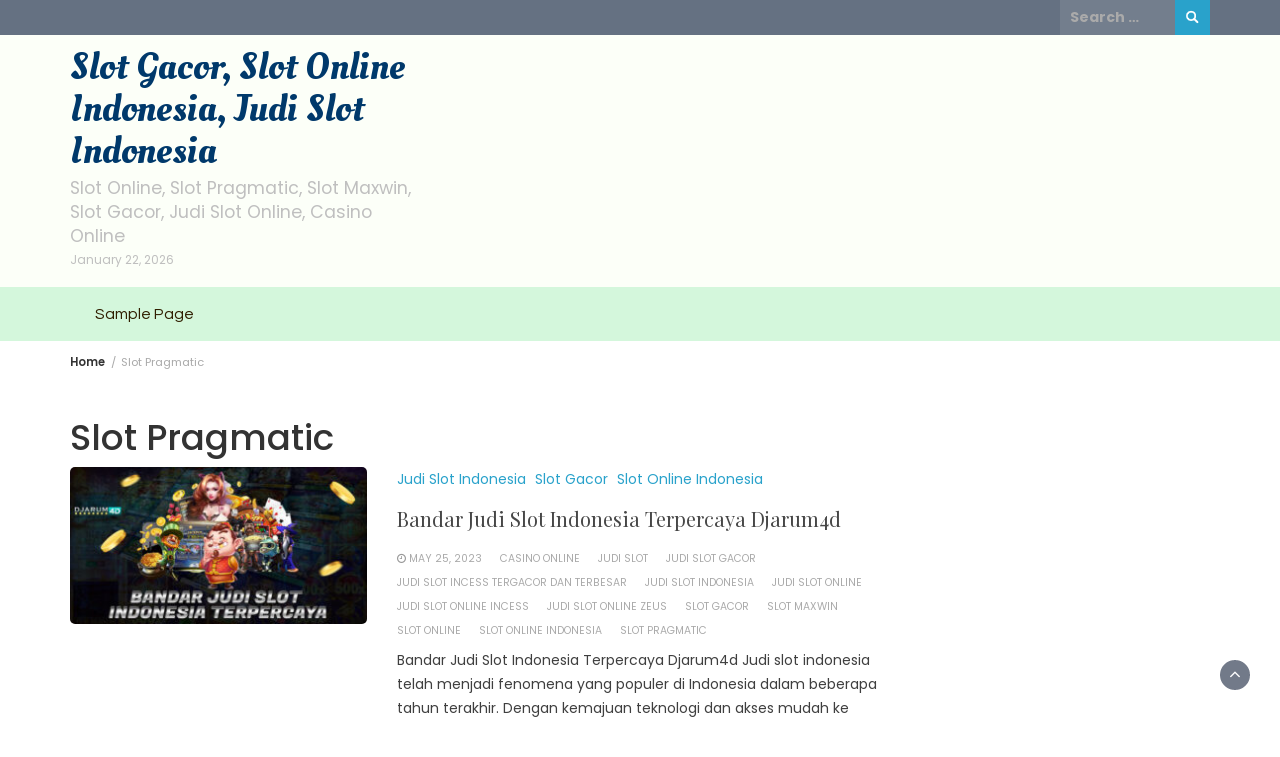

--- FILE ---
content_type: text/html; charset=UTF-8
request_url: https://mntablets.com/tag/slot-pragmatic/
body_size: 9373
content:
<!DOCTYPE html>
<html lang="en-US">
<head>
	<meta charset="UTF-8">
	<meta name="viewport" content="width=device-width, initial-scale=1">
	<link rel="profile" href="http://gmpg.org/xfn/11">
		<meta name='robots' content='index, follow, max-image-preview:large, max-snippet:-1, max-video-preview:-1' />

	<!-- This site is optimized with the Yoast SEO plugin v22.8 - https://yoast.com/wordpress/plugins/seo/ -->
	<title>Slot Pragmatic Archives - Slot Gacor, Slot Online Indonesia, Judi Slot Indonesia</title>
	<link rel="canonical" href="https://mntablets.com/tag/slot-pragmatic/" />
	<meta property="og:locale" content="en_US" />
	<meta property="og:type" content="article" />
	<meta property="og:title" content="Slot Pragmatic Archives - Slot Gacor, Slot Online Indonesia, Judi Slot Indonesia" />
	<meta property="og:url" content="https://mntablets.com/tag/slot-pragmatic/" />
	<meta property="og:site_name" content="Slot Gacor, Slot Online Indonesia, Judi Slot Indonesia" />
	<meta name="twitter:card" content="summary_large_image" />
	<script type="application/ld+json" class="yoast-schema-graph">{"@context":"https://schema.org","@graph":[{"@type":"CollectionPage","@id":"https://mntablets.com/tag/slot-pragmatic/","url":"https://mntablets.com/tag/slot-pragmatic/","name":"Slot Pragmatic Archives - Slot Gacor, Slot Online Indonesia, Judi Slot Indonesia","isPartOf":{"@id":"https://mntablets.com/#website"},"primaryImageOfPage":{"@id":"https://mntablets.com/tag/slot-pragmatic/#primaryimage"},"image":{"@id":"https://mntablets.com/tag/slot-pragmatic/#primaryimage"},"thumbnailUrl":"https://mntablets.com/wp-content/uploads/2023/05/Bandar-Judi-Slot-Indonesia-Terpercaya-Djarum4d.jpg","breadcrumb":{"@id":"https://mntablets.com/tag/slot-pragmatic/#breadcrumb"},"inLanguage":"en-US"},{"@type":"ImageObject","inLanguage":"en-US","@id":"https://mntablets.com/tag/slot-pragmatic/#primaryimage","url":"https://mntablets.com/wp-content/uploads/2023/05/Bandar-Judi-Slot-Indonesia-Terpercaya-Djarum4d.jpg","contentUrl":"https://mntablets.com/wp-content/uploads/2023/05/Bandar-Judi-Slot-Indonesia-Terpercaya-Djarum4d.jpg","width":850,"height":450,"caption":"Judi Slot Online,Slot Gacor,Slot Online,Judi Slot Gacor,Judi Slot Online Zeus,Judi Slot Online Incess,Slot Pragmatic,Slot Maxwin,Casino Online,Judi Slot,Judi Slot Incess Tergacor Dan Terbesar, Slot Online Indonesia, Judi Slot Indonesia"},{"@type":"BreadcrumbList","@id":"https://mntablets.com/tag/slot-pragmatic/#breadcrumb","itemListElement":[{"@type":"ListItem","position":1,"name":"Home","item":"https://mntablets.com/"},{"@type":"ListItem","position":2,"name":"Slot Pragmatic"}]},{"@type":"WebSite","@id":"https://mntablets.com/#website","url":"https://mntablets.com/","name":"Slot Gacor, Slot Online Indonesia, Judi Slot Indonesia","description":"Slot Online, Slot Pragmatic, Slot Maxwin, Slot Gacor, Judi Slot Online, Casino Online","potentialAction":[{"@type":"SearchAction","target":{"@type":"EntryPoint","urlTemplate":"https://mntablets.com/?s={search_term_string}"},"query-input":"required name=search_term_string"}],"inLanguage":"en-US"}]}</script>
	<!-- / Yoast SEO plugin. -->


<link rel='dns-prefetch' href='//fonts.googleapis.com' />
<link rel='dns-prefetch' href='//www.googletagmanager.com' />
<link rel="alternate" type="application/rss+xml" title="Slot Gacor, Slot Online Indonesia, Judi Slot Indonesia &raquo; Feed" href="https://mntablets.com/feed/" />
<link rel="alternate" type="application/rss+xml" title="Slot Gacor, Slot Online Indonesia, Judi Slot Indonesia &raquo; Comments Feed" href="https://mntablets.com/comments/feed/" />
<link rel="alternate" type="application/rss+xml" title="Slot Gacor, Slot Online Indonesia, Judi Slot Indonesia &raquo; Slot Pragmatic Tag Feed" href="https://mntablets.com/tag/slot-pragmatic/feed/" />
<style id='wp-img-auto-sizes-contain-inline-css' type='text/css'>
img:is([sizes=auto i],[sizes^="auto," i]){contain-intrinsic-size:3000px 1500px}
/*# sourceURL=wp-img-auto-sizes-contain-inline-css */
</style>
<style id='wp-emoji-styles-inline-css' type='text/css'>

	img.wp-smiley, img.emoji {
		display: inline !important;
		border: none !important;
		box-shadow: none !important;
		height: 1em !important;
		width: 1em !important;
		margin: 0 0.07em !important;
		vertical-align: -0.1em !important;
		background: none !important;
		padding: 0 !important;
	}
/*# sourceURL=wp-emoji-styles-inline-css */
</style>
<style id='wp-block-library-inline-css' type='text/css'>
:root{--wp-block-synced-color:#7a00df;--wp-block-synced-color--rgb:122,0,223;--wp-bound-block-color:var(--wp-block-synced-color);--wp-editor-canvas-background:#ddd;--wp-admin-theme-color:#007cba;--wp-admin-theme-color--rgb:0,124,186;--wp-admin-theme-color-darker-10:#006ba1;--wp-admin-theme-color-darker-10--rgb:0,107,160.5;--wp-admin-theme-color-darker-20:#005a87;--wp-admin-theme-color-darker-20--rgb:0,90,135;--wp-admin-border-width-focus:2px}@media (min-resolution:192dpi){:root{--wp-admin-border-width-focus:1.5px}}.wp-element-button{cursor:pointer}:root .has-very-light-gray-background-color{background-color:#eee}:root .has-very-dark-gray-background-color{background-color:#313131}:root .has-very-light-gray-color{color:#eee}:root .has-very-dark-gray-color{color:#313131}:root .has-vivid-green-cyan-to-vivid-cyan-blue-gradient-background{background:linear-gradient(135deg,#00d084,#0693e3)}:root .has-purple-crush-gradient-background{background:linear-gradient(135deg,#34e2e4,#4721fb 50%,#ab1dfe)}:root .has-hazy-dawn-gradient-background{background:linear-gradient(135deg,#faaca8,#dad0ec)}:root .has-subdued-olive-gradient-background{background:linear-gradient(135deg,#fafae1,#67a671)}:root .has-atomic-cream-gradient-background{background:linear-gradient(135deg,#fdd79a,#004a59)}:root .has-nightshade-gradient-background{background:linear-gradient(135deg,#330968,#31cdcf)}:root .has-midnight-gradient-background{background:linear-gradient(135deg,#020381,#2874fc)}:root{--wp--preset--font-size--normal:16px;--wp--preset--font-size--huge:42px}.has-regular-font-size{font-size:1em}.has-larger-font-size{font-size:2.625em}.has-normal-font-size{font-size:var(--wp--preset--font-size--normal)}.has-huge-font-size{font-size:var(--wp--preset--font-size--huge)}.has-text-align-center{text-align:center}.has-text-align-left{text-align:left}.has-text-align-right{text-align:right}.has-fit-text{white-space:nowrap!important}#end-resizable-editor-section{display:none}.aligncenter{clear:both}.items-justified-left{justify-content:flex-start}.items-justified-center{justify-content:center}.items-justified-right{justify-content:flex-end}.items-justified-space-between{justify-content:space-between}.screen-reader-text{border:0;clip-path:inset(50%);height:1px;margin:-1px;overflow:hidden;padding:0;position:absolute;width:1px;word-wrap:normal!important}.screen-reader-text:focus{background-color:#ddd;clip-path:none;color:#444;display:block;font-size:1em;height:auto;left:5px;line-height:normal;padding:15px 23px 14px;text-decoration:none;top:5px;width:auto;z-index:100000}html :where(.has-border-color){border-style:solid}html :where([style*=border-top-color]){border-top-style:solid}html :where([style*=border-right-color]){border-right-style:solid}html :where([style*=border-bottom-color]){border-bottom-style:solid}html :where([style*=border-left-color]){border-left-style:solid}html :where([style*=border-width]){border-style:solid}html :where([style*=border-top-width]){border-top-style:solid}html :where([style*=border-right-width]){border-right-style:solid}html :where([style*=border-bottom-width]){border-bottom-style:solid}html :where([style*=border-left-width]){border-left-style:solid}html :where(img[class*=wp-image-]){height:auto;max-width:100%}:where(figure){margin:0 0 1em}html :where(.is-position-sticky){--wp-admin--admin-bar--position-offset:var(--wp-admin--admin-bar--height,0px)}@media screen and (max-width:600px){html :where(.is-position-sticky){--wp-admin--admin-bar--position-offset:0px}}

/*# sourceURL=wp-block-library-inline-css */
</style><style id='global-styles-inline-css' type='text/css'>
:root{--wp--preset--aspect-ratio--square: 1;--wp--preset--aspect-ratio--4-3: 4/3;--wp--preset--aspect-ratio--3-4: 3/4;--wp--preset--aspect-ratio--3-2: 3/2;--wp--preset--aspect-ratio--2-3: 2/3;--wp--preset--aspect-ratio--16-9: 16/9;--wp--preset--aspect-ratio--9-16: 9/16;--wp--preset--color--black: #000000;--wp--preset--color--cyan-bluish-gray: #abb8c3;--wp--preset--color--white: #ffffff;--wp--preset--color--pale-pink: #f78da7;--wp--preset--color--vivid-red: #cf2e2e;--wp--preset--color--luminous-vivid-orange: #ff6900;--wp--preset--color--luminous-vivid-amber: #fcb900;--wp--preset--color--light-green-cyan: #7bdcb5;--wp--preset--color--vivid-green-cyan: #00d084;--wp--preset--color--pale-cyan-blue: #8ed1fc;--wp--preset--color--vivid-cyan-blue: #0693e3;--wp--preset--color--vivid-purple: #9b51e0;--wp--preset--gradient--vivid-cyan-blue-to-vivid-purple: linear-gradient(135deg,rgb(6,147,227) 0%,rgb(155,81,224) 100%);--wp--preset--gradient--light-green-cyan-to-vivid-green-cyan: linear-gradient(135deg,rgb(122,220,180) 0%,rgb(0,208,130) 100%);--wp--preset--gradient--luminous-vivid-amber-to-luminous-vivid-orange: linear-gradient(135deg,rgb(252,185,0) 0%,rgb(255,105,0) 100%);--wp--preset--gradient--luminous-vivid-orange-to-vivid-red: linear-gradient(135deg,rgb(255,105,0) 0%,rgb(207,46,46) 100%);--wp--preset--gradient--very-light-gray-to-cyan-bluish-gray: linear-gradient(135deg,rgb(238,238,238) 0%,rgb(169,184,195) 100%);--wp--preset--gradient--cool-to-warm-spectrum: linear-gradient(135deg,rgb(74,234,220) 0%,rgb(151,120,209) 20%,rgb(207,42,186) 40%,rgb(238,44,130) 60%,rgb(251,105,98) 80%,rgb(254,248,76) 100%);--wp--preset--gradient--blush-light-purple: linear-gradient(135deg,rgb(255,206,236) 0%,rgb(152,150,240) 100%);--wp--preset--gradient--blush-bordeaux: linear-gradient(135deg,rgb(254,205,165) 0%,rgb(254,45,45) 50%,rgb(107,0,62) 100%);--wp--preset--gradient--luminous-dusk: linear-gradient(135deg,rgb(255,203,112) 0%,rgb(199,81,192) 50%,rgb(65,88,208) 100%);--wp--preset--gradient--pale-ocean: linear-gradient(135deg,rgb(255,245,203) 0%,rgb(182,227,212) 50%,rgb(51,167,181) 100%);--wp--preset--gradient--electric-grass: linear-gradient(135deg,rgb(202,248,128) 0%,rgb(113,206,126) 100%);--wp--preset--gradient--midnight: linear-gradient(135deg,rgb(2,3,129) 0%,rgb(40,116,252) 100%);--wp--preset--font-size--small: 13px;--wp--preset--font-size--medium: 20px;--wp--preset--font-size--large: 36px;--wp--preset--font-size--x-large: 42px;--wp--preset--spacing--20: 0.44rem;--wp--preset--spacing--30: 0.67rem;--wp--preset--spacing--40: 1rem;--wp--preset--spacing--50: 1.5rem;--wp--preset--spacing--60: 2.25rem;--wp--preset--spacing--70: 3.38rem;--wp--preset--spacing--80: 5.06rem;--wp--preset--shadow--natural: 6px 6px 9px rgba(0, 0, 0, 0.2);--wp--preset--shadow--deep: 12px 12px 50px rgba(0, 0, 0, 0.4);--wp--preset--shadow--sharp: 6px 6px 0px rgba(0, 0, 0, 0.2);--wp--preset--shadow--outlined: 6px 6px 0px -3px rgb(255, 255, 255), 6px 6px rgb(0, 0, 0);--wp--preset--shadow--crisp: 6px 6px 0px rgb(0, 0, 0);}:where(.is-layout-flex){gap: 0.5em;}:where(.is-layout-grid){gap: 0.5em;}body .is-layout-flex{display: flex;}.is-layout-flex{flex-wrap: wrap;align-items: center;}.is-layout-flex > :is(*, div){margin: 0;}body .is-layout-grid{display: grid;}.is-layout-grid > :is(*, div){margin: 0;}:where(.wp-block-columns.is-layout-flex){gap: 2em;}:where(.wp-block-columns.is-layout-grid){gap: 2em;}:where(.wp-block-post-template.is-layout-flex){gap: 1.25em;}:where(.wp-block-post-template.is-layout-grid){gap: 1.25em;}.has-black-color{color: var(--wp--preset--color--black) !important;}.has-cyan-bluish-gray-color{color: var(--wp--preset--color--cyan-bluish-gray) !important;}.has-white-color{color: var(--wp--preset--color--white) !important;}.has-pale-pink-color{color: var(--wp--preset--color--pale-pink) !important;}.has-vivid-red-color{color: var(--wp--preset--color--vivid-red) !important;}.has-luminous-vivid-orange-color{color: var(--wp--preset--color--luminous-vivid-orange) !important;}.has-luminous-vivid-amber-color{color: var(--wp--preset--color--luminous-vivid-amber) !important;}.has-light-green-cyan-color{color: var(--wp--preset--color--light-green-cyan) !important;}.has-vivid-green-cyan-color{color: var(--wp--preset--color--vivid-green-cyan) !important;}.has-pale-cyan-blue-color{color: var(--wp--preset--color--pale-cyan-blue) !important;}.has-vivid-cyan-blue-color{color: var(--wp--preset--color--vivid-cyan-blue) !important;}.has-vivid-purple-color{color: var(--wp--preset--color--vivid-purple) !important;}.has-black-background-color{background-color: var(--wp--preset--color--black) !important;}.has-cyan-bluish-gray-background-color{background-color: var(--wp--preset--color--cyan-bluish-gray) !important;}.has-white-background-color{background-color: var(--wp--preset--color--white) !important;}.has-pale-pink-background-color{background-color: var(--wp--preset--color--pale-pink) !important;}.has-vivid-red-background-color{background-color: var(--wp--preset--color--vivid-red) !important;}.has-luminous-vivid-orange-background-color{background-color: var(--wp--preset--color--luminous-vivid-orange) !important;}.has-luminous-vivid-amber-background-color{background-color: var(--wp--preset--color--luminous-vivid-amber) !important;}.has-light-green-cyan-background-color{background-color: var(--wp--preset--color--light-green-cyan) !important;}.has-vivid-green-cyan-background-color{background-color: var(--wp--preset--color--vivid-green-cyan) !important;}.has-pale-cyan-blue-background-color{background-color: var(--wp--preset--color--pale-cyan-blue) !important;}.has-vivid-cyan-blue-background-color{background-color: var(--wp--preset--color--vivid-cyan-blue) !important;}.has-vivid-purple-background-color{background-color: var(--wp--preset--color--vivid-purple) !important;}.has-black-border-color{border-color: var(--wp--preset--color--black) !important;}.has-cyan-bluish-gray-border-color{border-color: var(--wp--preset--color--cyan-bluish-gray) !important;}.has-white-border-color{border-color: var(--wp--preset--color--white) !important;}.has-pale-pink-border-color{border-color: var(--wp--preset--color--pale-pink) !important;}.has-vivid-red-border-color{border-color: var(--wp--preset--color--vivid-red) !important;}.has-luminous-vivid-orange-border-color{border-color: var(--wp--preset--color--luminous-vivid-orange) !important;}.has-luminous-vivid-amber-border-color{border-color: var(--wp--preset--color--luminous-vivid-amber) !important;}.has-light-green-cyan-border-color{border-color: var(--wp--preset--color--light-green-cyan) !important;}.has-vivid-green-cyan-border-color{border-color: var(--wp--preset--color--vivid-green-cyan) !important;}.has-pale-cyan-blue-border-color{border-color: var(--wp--preset--color--pale-cyan-blue) !important;}.has-vivid-cyan-blue-border-color{border-color: var(--wp--preset--color--vivid-cyan-blue) !important;}.has-vivid-purple-border-color{border-color: var(--wp--preset--color--vivid-purple) !important;}.has-vivid-cyan-blue-to-vivid-purple-gradient-background{background: var(--wp--preset--gradient--vivid-cyan-blue-to-vivid-purple) !important;}.has-light-green-cyan-to-vivid-green-cyan-gradient-background{background: var(--wp--preset--gradient--light-green-cyan-to-vivid-green-cyan) !important;}.has-luminous-vivid-amber-to-luminous-vivid-orange-gradient-background{background: var(--wp--preset--gradient--luminous-vivid-amber-to-luminous-vivid-orange) !important;}.has-luminous-vivid-orange-to-vivid-red-gradient-background{background: var(--wp--preset--gradient--luminous-vivid-orange-to-vivid-red) !important;}.has-very-light-gray-to-cyan-bluish-gray-gradient-background{background: var(--wp--preset--gradient--very-light-gray-to-cyan-bluish-gray) !important;}.has-cool-to-warm-spectrum-gradient-background{background: var(--wp--preset--gradient--cool-to-warm-spectrum) !important;}.has-blush-light-purple-gradient-background{background: var(--wp--preset--gradient--blush-light-purple) !important;}.has-blush-bordeaux-gradient-background{background: var(--wp--preset--gradient--blush-bordeaux) !important;}.has-luminous-dusk-gradient-background{background: var(--wp--preset--gradient--luminous-dusk) !important;}.has-pale-ocean-gradient-background{background: var(--wp--preset--gradient--pale-ocean) !important;}.has-electric-grass-gradient-background{background: var(--wp--preset--gradient--electric-grass) !important;}.has-midnight-gradient-background{background: var(--wp--preset--gradient--midnight) !important;}.has-small-font-size{font-size: var(--wp--preset--font-size--small) !important;}.has-medium-font-size{font-size: var(--wp--preset--font-size--medium) !important;}.has-large-font-size{font-size: var(--wp--preset--font-size--large) !important;}.has-x-large-font-size{font-size: var(--wp--preset--font-size--x-large) !important;}
/*# sourceURL=global-styles-inline-css */
</style>

<style id='classic-theme-styles-inline-css' type='text/css'>
/*! This file is auto-generated */
.wp-block-button__link{color:#fff;background-color:#32373c;border-radius:9999px;box-shadow:none;text-decoration:none;padding:calc(.667em + 2px) calc(1.333em + 2px);font-size:1.125em}.wp-block-file__button{background:#32373c;color:#fff;text-decoration:none}
/*# sourceURL=/wp-includes/css/classic-themes.min.css */
</style>
<link rel='stylesheet' id='wp-magazine-style-css' href='https://mntablets.com/wp-content/themes/wp-magazine/style.css?ver=6.9' type='text/css' media='all' />
<style id='wp-magazine-style-inline-css' type='text/css'>
.detail-content h1{ font:500 32px/1em Poppins; }h1{ color:#333; }.detail-content h2{ font:400 28px/1em Mirza; }h2{ color:#333; }.detail-content h3{ font:300 24px/1em Monda; }h3{ color:#333; }.detail-content h4{ font:200 21px/1em Moul; }h4{ color:#333; }.detail-content h5{ font:150 15px/1em Ovo; }h5{ color:#333; }.detail-content h6{ font:100 12px/1em Oxygen; }h6{ color:#333; }.featured-layout span.category.casino-online a{ background-color: #333; }.category-layout span.category.casino-online a{ color: #333; }.featured-layout span.category.judi-slot a{ background-color: #333; }.category-layout span.category.judi-slot a{ color: #333; }.featured-layout span.category.judi-slot-gacor a{ background-color: #333; }.category-layout span.category.judi-slot-gacor a{ color: #333; }.featured-layout span.category.judi-slot-incess-tergacor-dan-terbesar a{ background-color: #333; }.category-layout span.category.judi-slot-incess-tergacor-dan-terbesar a{ color: #333; }.featured-layout span.category.judi-slot-indonesia a{ background-color: #333; }.category-layout span.category.judi-slot-indonesia a{ color: #333; }.featured-layout span.category.judi-slot-online a{ background-color: #333; }.category-layout span.category.judi-slot-online a{ color: #333; }.featured-layout span.category.judi-slot-online-incess a{ background-color: #333; }.category-layout span.category.judi-slot-online-incess a{ color: #333; }.featured-layout span.category.judi-slot-online-zeus a{ background-color: #333; }.category-layout span.category.judi-slot-online-zeus a{ color: #333; }.featured-layout span.category.slot-gacor a{ background-color: #333; }.category-layout span.category.slot-gacor a{ color: #333; }.featured-layout span.category.slot-maxwin a{ background-color: #333; }.category-layout span.category.slot-maxwin a{ color: #333; }.featured-layout span.category.slot-online a{ background-color: #333; }.category-layout span.category.slot-online a{ color: #333; }.featured-layout span.category.slot-online-indonesia a{ background-color: #333; }.category-layout span.category.slot-online-indonesia a{ color: #333; }.featured-layout span.category.slot-pragmatic a{ background-color: #333; }.category-layout span.category.slot-pragmatic a{ color: #333; }.featured-layout span.category.uncategorized a{ background-color: #333; }.category-layout span.category.uncategorized a{ color: #333; }



                :root {
                        --primary-color: #29a2cb;
                        --secondary-color: #50596c;
                        --dark-color: #333;
                        --white-color: #fff;
                }


                body{ font: 400 14px/24px Poppins; color: #3f3f3f; }
                body{ background-color: #fff; }

                article{ font: 400 15px/18px Source Sans Pro; color: #333; }

                div.container{ max-width: 1200px; }

                .featured-layout .news-snippet{border-radius: 5px;min-height:250px;}
                .news-snippet .featured-image img,.headline-wrapper .owl-carousel .owl-item img,.news-carousel-wrapper .owl-carousel .owl-item img,.news-snippet img,.category-blog-view-1 .category-blog-items:first-child,.banner-news-list img,.slider-banner-3 .banner-news-caption, .slider-banner-1 .banner-news-caption{border-radius: 5px;}



                header .logo img{ height: 78px; }
                .site-title a{ font-size: 39px; font-family: Oleo Script; color: #00396b;}
                header .logo .site-description{color: #bfbfbf;}
                .date-time{color: #bfbfbf;}

                .main-navigation{text-transform: none;}


                section.top-bar{padding: 15px 0;}

                section.top-bar:before {background: #fcfff7; opacity: 0.8;}


                .category-news-title{ font-size: 20px; font-family: Playfair Display; line-height: 26px; font-weight: 300;}
                .category-news-title a{color: #999;}

                .featured-news-title{ font-size: 20px; font-family: Playfair Display; line-height: 26px; font-weight: 300;}
                .featured-news-title a{color: #fff;}


                .news-carousel-wrapper{ background: #f4efe8; }

                .home-pages{ background: #ecfbff; }

                .cta-block-wrapper{ background: #e3f3f0; }

                .blog-news-title{ font-size: 20px; font-family: Playfair Display; line-height: 26px; font-weight: 300;}
                .blog-news-title a{color: #474747;}

                .slider-news-title{ font-size: 20px; font-family: Playfair Display; line-height: 24px; font-weight: 300;}
                .slider-news-title a{color: #474747;}

                .headline-news-title{ font-size: 14px; font-family: Playfair Display; line-height: 16px; font-weight: 300;}
                .headline-news-title a{color: #333333;}
                .headline-ticker-wrapper .headline-heading{background-color: #50596c;}


                
               



                #primary-menu li a {color: #301e00;}
                header .main-nav{background-color: #d4f7dc;}
                .main-navigation ul ul.sub-menu{background-color: #d4f7dc;}
                .main-navigation .nav-menu{background-color: #d4f7dc;}
                #primary-menu li a{ font-size: 16px; font-family: Questrial; font-weight: 500;}
                footer.main{background-color: #f4f0ed;}


                header .top-info.pri-bg-color{background-color: #657182;}

                


                

               
        
/*# sourceURL=wp-magazine-style-inline-css */
</style>
<link rel='stylesheet' id='bootstrap-css' href='https://mntablets.com/wp-content/themes/wp-magazine/css/bootstrap.min.css?ver=3.3.6' type='text/css' media='all' />
<link rel='stylesheet' id='lifestyle-magazine-lite-css' href='https://mntablets.com/wp-content/themes/lifestyle-magazine-lite/style.css?ver=1.0.2' type='text/css' media='all' />
<link rel='stylesheet' id='font-awesome-css' href='https://mntablets.com/wp-content/themes/wp-magazine/css/font-awesome.min.css?ver=4.6.1' type='text/css' media='all' />
<link rel='stylesheet' id='owl-css' href='https://mntablets.com/wp-content/themes/wp-magazine/css/owl.carousel.min.css?ver=2.2.1' type='text/css' media='all' />
<link rel='stylesheet' id='wp-magazine-googlefonts-css' href='https://fonts.googleapis.com/css?family=Poppins%3A200%2C300%2C400%2C500%2C600%2C700%2C800%2C900%7CSource+Sans+Pro%3A200%2C300%2C400%2C500%2C600%2C700%2C800%2C900%7COleo+Script%3A200%2C300%2C400%2C500%2C600%2C700%2C800%2C900%7CPlayfair+Display%3A200%2C300%2C400%2C500%2C600%2C700%2C800%2C900%7CMontserrat%3A200%2C300%2C400%2C500%2C600%2C700%2C800%2C900%7CPlayfair+Display%3A200%2C300%2C400%2C500%2C600%2C700%2C800%2C900%7CPlayfair+Display%3A200%2C300%2C400%2C500%2C600%2C700%2C800%2C900%7CPlayfair+Display%3A200%2C300%2C400%2C500%2C600%2C700%2C800%2C900%7CPlayfair+Display%3A200%2C300%2C400%2C500%2C600%2C700%2C800%2C900%7CQuestrial%3A200%2C300%2C400%2C500%2C600%2C700%2C800%2C900%7C&#038;ver=6.9' type='text/css' media='all' />
<link rel='stylesheet' id='wp-magazine-layout-css' href='https://mntablets.com/wp-content/themes/wp-magazine/css/layout.min.css?ver=6.9' type='text/css' media='all' />
<style id='wp-magazine-layout-inline-css' type='text/css'>
.detail-content h1{ font:500 32px/1em Poppins; }h1{ color:#333; }.detail-content h2{ font:400 28px/1em Mirza; }h2{ color:#333; }.detail-content h3{ font:300 24px/1em Monda; }h3{ color:#333; }.detail-content h4{ font:200 21px/1em Moul; }h4{ color:#333; }.detail-content h5{ font:150 15px/1em Ovo; }h5{ color:#333; }.detail-content h6{ font:100 12px/1em Oxygen; }h6{ color:#333; }.featured-layout span.category.casino-online a{ background-color: #333; }.category-layout span.category.casino-online a{ color: #333; }.featured-layout span.category.judi-slot a{ background-color: #333; }.category-layout span.category.judi-slot a{ color: #333; }.featured-layout span.category.judi-slot-gacor a{ background-color: #333; }.category-layout span.category.judi-slot-gacor a{ color: #333; }.featured-layout span.category.judi-slot-incess-tergacor-dan-terbesar a{ background-color: #333; }.category-layout span.category.judi-slot-incess-tergacor-dan-terbesar a{ color: #333; }.featured-layout span.category.judi-slot-indonesia a{ background-color: #333; }.category-layout span.category.judi-slot-indonesia a{ color: #333; }.featured-layout span.category.judi-slot-online a{ background-color: #333; }.category-layout span.category.judi-slot-online a{ color: #333; }.featured-layout span.category.judi-slot-online-incess a{ background-color: #333; }.category-layout span.category.judi-slot-online-incess a{ color: #333; }.featured-layout span.category.judi-slot-online-zeus a{ background-color: #333; }.category-layout span.category.judi-slot-online-zeus a{ color: #333; }.featured-layout span.category.slot-gacor a{ background-color: #333; }.category-layout span.category.slot-gacor a{ color: #333; }.featured-layout span.category.slot-maxwin a{ background-color: #333; }.category-layout span.category.slot-maxwin a{ color: #333; }.featured-layout span.category.slot-online a{ background-color: #333; }.category-layout span.category.slot-online a{ color: #333; }.featured-layout span.category.slot-online-indonesia a{ background-color: #333; }.category-layout span.category.slot-online-indonesia a{ color: #333; }.featured-layout span.category.slot-pragmatic a{ background-color: #333; }.category-layout span.category.slot-pragmatic a{ color: #333; }.featured-layout span.category.uncategorized a{ background-color: #333; }.category-layout span.category.uncategorized a{ color: #333; }



                :root {
                        --primary-color: #29a2cb;
                        --secondary-color: #50596c;
                        --dark-color: #333;
                        --white-color: #fff;
                }


                body{ font: 400 14px/24px Poppins; color: #3f3f3f; }
                body{ background-color: #fff; }

                article{ font: 400 15px/18px Source Sans Pro; color: #333; }

                div.container{ max-width: 1200px; }

                .featured-layout .news-snippet{border-radius: 5px;min-height:250px;}
                .news-snippet .featured-image img,.headline-wrapper .owl-carousel .owl-item img,.news-carousel-wrapper .owl-carousel .owl-item img,.news-snippet img,.category-blog-view-1 .category-blog-items:first-child,.banner-news-list img,.slider-banner-3 .banner-news-caption, .slider-banner-1 .banner-news-caption{border-radius: 5px;}



                header .logo img{ height: 78px; }
                .site-title a{ font-size: 39px; font-family: Oleo Script; color: #00396b;}
                header .logo .site-description{color: #bfbfbf;}
                .date-time{color: #bfbfbf;}

                .main-navigation{text-transform: none;}


                section.top-bar{padding: 15px 0;}

                section.top-bar:before {background: #fcfff7; opacity: 0.8;}


                .category-news-title{ font-size: 20px; font-family: Playfair Display; line-height: 26px; font-weight: 300;}
                .category-news-title a{color: #999;}

                .featured-news-title{ font-size: 20px; font-family: Playfair Display; line-height: 26px; font-weight: 300;}
                .featured-news-title a{color: #fff;}


                .news-carousel-wrapper{ background: #f4efe8; }

                .home-pages{ background: #ecfbff; }

                .cta-block-wrapper{ background: #e3f3f0; }

                .blog-news-title{ font-size: 20px; font-family: Playfair Display; line-height: 26px; font-weight: 300;}
                .blog-news-title a{color: #474747;}

                .slider-news-title{ font-size: 20px; font-family: Playfair Display; line-height: 24px; font-weight: 300;}
                .slider-news-title a{color: #474747;}

                .headline-news-title{ font-size: 14px; font-family: Playfair Display; line-height: 16px; font-weight: 300;}
                .headline-news-title a{color: #333333;}
                .headline-ticker-wrapper .headline-heading{background-color: #50596c;}


                
               



                #primary-menu li a {color: #301e00;}
                header .main-nav{background-color: #d4f7dc;}
                .main-navigation ul ul.sub-menu{background-color: #d4f7dc;}
                .main-navigation .nav-menu{background-color: #d4f7dc;}
                #primary-menu li a{ font-size: 16px; font-family: Questrial; font-weight: 500;}
                footer.main{background-color: #f4f0ed;}


                header .top-info.pri-bg-color{background-color: #657182;}

                


                

               
        
/*# sourceURL=wp-magazine-layout-inline-css */
</style>
<script type="text/javascript" src="https://mntablets.com/wp-includes/js/jquery/jquery.min.js?ver=3.7.1" id="jquery-core-js"></script>
<script type="text/javascript" src="https://mntablets.com/wp-includes/js/jquery/jquery-migrate.min.js?ver=3.4.1" id="jquery-migrate-js"></script>
<script type="text/javascript" id="wp_magazine_loadmore-js-extra">
/* <![CDATA[ */
var wp_magazine_loadmore_params = {"ajaxurl":"https://mntablets.com/wp-admin/admin-ajax.php","current_page":"1","max_page":"10","cat":"0"};
//# sourceURL=wp_magazine_loadmore-js-extra
/* ]]> */
</script>
<script type="text/javascript" src="https://mntablets.com/wp-content/themes/wp-magazine/js/loadmore.min.js?ver=6.9" id="wp_magazine_loadmore-js"></script>
<link rel="https://api.w.org/" href="https://mntablets.com/wp-json/" /><link rel="alternate" title="JSON" type="application/json" href="https://mntablets.com/wp-json/wp/v2/tags/22" /><link rel="EditURI" type="application/rsd+xml" title="RSD" href="https://mntablets.com/xmlrpc.php?rsd" />
<meta name="generator" content="WordPress 6.9" />
<meta name="generator" content="Site Kit by Google 1.127.0" /><meta name="google-site-verification" content="pd6y8XO40nE0pkitglIuuhVAaU6DSJ7RlqZ-gJLOVYA"></head>
<body class="archive tag tag-slot-pragmatic tag-22 wp-embed-responsive wp-theme-wp-magazine wp-child-theme-lifestyle-magazine-lite hfeed">

<a class="skip-link screen-reader-text" href="#content">Skip to content</a>



<header>
	
	<section class="top-info pri-bg-color">
		<div class="container">
			<div class="row">
				<!-- Brand and toggle get grouped for better mobile display -->	

				


				<div class="col-xs-5">

					
			</div>

							<div class="col-xs-7 text-right"><div class="search-top"><form role="search" method="get" class="search-form" action="https://mntablets.com/">
    <label>
        <span class="screen-reader-text">Search for:</span>
        <input type="search" class="search-field" placeholder="Search &hellip;"
            value="" name="s" title="Search for:" />
    </label>
    <input type="submit" class="search-submit" value="Search" />
</form>	</div></div>
					</div>
	</div>
</section>

<section class="top-bar">
	<div class="container">
		<div class="row top-head-2">
			<div class="col-sm-4 logo text-left">
				
									<div class="site-title"><a href="https://mntablets.com/">Slot Gacor, Slot Online Indonesia, Judi Slot Indonesia</a></div>
					<div class="site-description">Slot Online, Slot Pragmatic, Slot Maxwin, Slot Gacor, Judi Slot Online, Casino Online</div>

													<div class="date-time">
						January 22, 2026						
					</div>
							</div>

					</div>
	</div> <!-- /.end of container -->
</section> <!-- /.end of section -->





<section  class="main-nav nav-two  sticky-header">
	<div class="container">
		<nav id="site-navigation" class="main-navigation">
			<button class="menu-toggle" aria-controls="primary-menu" aria-expanded="false"><!-- Primary Menu -->
				<div id="nav-icon">
					<span></span>
					<span></span>
					<span></span>
					<span></span>
				</div>
			</button>
			<div id="primary-menu" class="menu"><ul>
<li class="page_item page-item-2"><a href="https://mntablets.com/sample-page/">Sample Page</a></li>
</ul></div>
		</nav><!-- #site-navigation -->
	</div>
</section>

</header><div class="headline-ticker">
</div>

               
	<div class="breadcrumbs">
		<div class="container"><nav role="navigation" aria-label="Breadcrumbs" class="wp-magazine breadcrumbs" itemprop="breadcrumb"><h2 class="trail-browse"></h2><ul class="trail-items" itemscope itemtype="http://schema.org/BreadcrumbList"><meta name="numberOfItems" content="2" /><meta name="itemListOrder" content="Ascending" /><li itemprop="itemListElement" itemscope itemtype="http://schema.org/ListItem" class="trail-item trail-begin"><a href="https://mntablets.com/" rel="home" itemprop="item"><span itemprop="name">Home</span></a><meta itemprop="position" content="1" /></li><li itemprop="itemListElement" itemscope itemtype="http://schema.org/ListItem" class="trail-item trail-end"><span itemprop="item"><span itemprop="name">Slot Pragmatic</span></span><meta itemprop="position" content="2" /></li></ul></nav></div>
	</div>

<div id="heading">
  <div id="scroll_container">
    <div id="horizontal_scroll"></div>
  </div>
</div>
<div class="post-list content-area">
  <div class="container">
  	
    <div class="row">
            
      <div id="main-content" class="col-sm-9">

        <h1 class="category-title">Slot Pragmatic</h1>        <div class="list-view blog-list-block">
                         
                                    
<div id="post-34" class="post-34 post type-post status-publish format-standard has-post-thumbnail hentry category-judi-slot-indonesia category-slot-gacor category-slot-online-indonesia tag-casino-online tag-judi-slot tag-judi-slot-gacor tag-judi-slot-incess-tergacor-dan-terbesar tag-judi-slot-indonesia tag-judi-slot-online tag-judi-slot-online-incess tag-judi-slot-online-zeus tag-slot-gacor tag-slot-maxwin tag-slot-online tag-slot-online-indonesia tag-slot-pragmatic eq-blocks">
    <div class="news-snippet">        
              <a href="https://mntablets.com/bandar-judi-slot-indonesia/" rel="bookmark" class="featured-image">
          <img width="300" height="159" src="https://mntablets.com/wp-content/uploads/2023/05/Bandar-Judi-Slot-Indonesia-Terpercaya-Djarum4d-300x159.jpg" class="attachment-medium size-medium wp-post-image" alt="Bandar Judi Slot Indonesia Terpercaya Djarum4d" decoding="async" srcset="https://mntablets.com/wp-content/uploads/2023/05/Bandar-Judi-Slot-Indonesia-Terpercaya-Djarum4d-300x159.jpg 300w, https://mntablets.com/wp-content/uploads/2023/05/Bandar-Judi-Slot-Indonesia-Terpercaya-Djarum4d-768x407.jpg 768w, https://mntablets.com/wp-content/uploads/2023/05/Bandar-Judi-Slot-Indonesia-Terpercaya-Djarum4d.jpg 850w" sizes="(max-width: 300px) 100vw, 300px" />        </a>            
          <div class="summary">
                                 <span class="category"><a href="https://mntablets.com/category/judi-slot-indonesia/">Judi Slot Indonesia</a></span>
                           <span class="category"><a href="https://mntablets.com/category/slot-gacor/">Slot Gacor</a></span>
                           <span class="category"><a href="https://mntablets.com/category/slot-online-indonesia/">Slot Online Indonesia</a></span>
                           
        <h4 class="blog-news-title"><a href="https://mntablets.com/bandar-judi-slot-indonesia/" rel="bookmark">Bandar Judi Slot Indonesia Terpercaya Djarum4d</a></h4>
                      <div class="info">
              <ul class="list-inline">

                
                                                    <li><i class="fa fa-clock-o"></i> <a href="https://mntablets.com/2023/05/25/">May 25, 2023</a></li>
                
                                                          <li><a href="https://mntablets.com/tag/casino-online/">Casino Online</a></li>
                                              <li><a href="https://mntablets.com/tag/judi-slot/">Judi Slot</a></li>
                                              <li><a href="https://mntablets.com/tag/judi-slot-gacor/">Judi Slot Gacor</a></li>
                                              <li><a href="https://mntablets.com/tag/judi-slot-incess-tergacor-dan-terbesar/">Judi Slot Incess Tergacor Dan Terbesar</a></li>
                                              <li><a href="https://mntablets.com/tag/judi-slot-indonesia/">Judi Slot Indonesia</a></li>
                                              <li><a href="https://mntablets.com/tag/judi-slot-online/">Judi Slot Online</a></li>
                                              <li><a href="https://mntablets.com/tag/judi-slot-online-incess/">Judi Slot Online Incess</a></li>
                                              <li><a href="https://mntablets.com/tag/judi-slot-online-zeus/">Judi Slot Online Zeus</a></li>
                                              <li><a href="https://mntablets.com/tag/slot-gacor/">Slot Gacor</a></li>
                                              <li><a href="https://mntablets.com/tag/slot-maxwin/">Slot MaxWin</a></li>
                                              <li><a href="https://mntablets.com/tag/slot-online/">Slot Online</a></li>
                                              <li><a href="https://mntablets.com/tag/slot-online-indonesia/">Slot Online Indonesia</a></li>
                                              <li><a href="https://mntablets.com/tag/slot-pragmatic/">Slot Pragmatic</a></li>
                                                      

                                
              </ul>
            </div>
                  
        <p>Bandar Judi Slot Indonesia Terpercaya Djarum4d Judi slot indonesia telah menjadi fenomena yang populer di Indonesia dalam beberapa tahun terakhir. Dengan kemajuan teknologi dan akses mudah ke internet, banyak pemain judi mencari platform online yang dapat memberikan pengalaman bermain yang menyenangkan dan menguntungkan. Dalam artikel ini, kami akan membahas tentang Bandar Judi Slot Indonesia Terpercaya [&hellip;]</p>
        
        <a href="https://mntablets.com/bandar-judi-slot-indonesia/" rel="bookmark" title="" class="readmore">
          Read More        </a>
        
        <script type="text/javascript">
	var fb = '';
	var twitter = '';
	var pinterest = '';
	var linkedin = '';
</script>


    </div>
</div>
</div>
                                    
<div id="post-18" class="post-18 post type-post status-publish format-standard has-post-thumbnail hentry category-judi-slot-indonesia tag-casino-online tag-judi-slot tag-judi-slot-gacor tag-judi-slot-incess-tergacor-dan-terbesar tag-judi-slot-indonesia tag-judi-slot-online tag-judi-slot-online-incess tag-judi-slot-online-zeus tag-slot-gacor tag-slot-maxwin tag-slot-online tag-slot-online-indonesia tag-slot-pragmatic eq-blocks">
    <div class="news-snippet">        
              <a href="https://mntablets.com/slot-online-indonesia/" rel="bookmark" class="featured-image">
          <img width="300" height="150" src="https://mntablets.com/wp-content/uploads/2023/05/Slot-Online-Indonesia-300x150.jpg" class="attachment-medium size-medium wp-post-image" alt="Slot Online Indonesia" decoding="async" srcset="https://mntablets.com/wp-content/uploads/2023/05/Slot-Online-Indonesia-300x150.jpg 300w, https://mntablets.com/wp-content/uploads/2023/05/Slot-Online-Indonesia-768x384.jpg 768w, https://mntablets.com/wp-content/uploads/2023/05/Slot-Online-Indonesia.jpg 800w" sizes="(max-width: 300px) 100vw, 300px" />        </a>            
          <div class="summary">
                                 <span class="category"><a href="https://mntablets.com/category/judi-slot-indonesia/">Judi Slot Indonesia</a></span>
                           
        <h4 class="blog-news-title"><a href="https://mntablets.com/slot-online-indonesia/" rel="bookmark">Slot Online Indonesia</a></h4>
                      <div class="info">
              <ul class="list-inline">

                
                                                    <li><i class="fa fa-clock-o"></i> <a href="https://mntablets.com/2023/05/16/">May 16, 2023</a></li>
                
                                                          <li><a href="https://mntablets.com/tag/casino-online/">Casino Online</a></li>
                                              <li><a href="https://mntablets.com/tag/judi-slot/">Judi Slot</a></li>
                                              <li><a href="https://mntablets.com/tag/judi-slot-gacor/">Judi Slot Gacor</a></li>
                                              <li><a href="https://mntablets.com/tag/judi-slot-incess-tergacor-dan-terbesar/">Judi Slot Incess Tergacor Dan Terbesar</a></li>
                                              <li><a href="https://mntablets.com/tag/judi-slot-indonesia/">Judi Slot Indonesia</a></li>
                                              <li><a href="https://mntablets.com/tag/judi-slot-online/">Judi Slot Online</a></li>
                                              <li><a href="https://mntablets.com/tag/judi-slot-online-incess/">Judi Slot Online Incess</a></li>
                                              <li><a href="https://mntablets.com/tag/judi-slot-online-zeus/">Judi Slot Online Zeus</a></li>
                                              <li><a href="https://mntablets.com/tag/slot-gacor/">Slot Gacor</a></li>
                                              <li><a href="https://mntablets.com/tag/slot-maxwin/">Slot MaxWin</a></li>
                                              <li><a href="https://mntablets.com/tag/slot-online/">Slot Online</a></li>
                                              <li><a href="https://mntablets.com/tag/slot-online-indonesia/">Slot Online Indonesia</a></li>
                                              <li><a href="https://mntablets.com/tag/slot-pragmatic/">Slot Pragmatic</a></li>
                                                      

                                
              </ul>
            </div>
                  
        <p>Slot Online Indonesia Bermain Slot Online Indonesia &#8211; telah menjadi fenomena yang tak terbantahkan dalam industri perjudian online di negara ini. Dengan ribuan pemain yang terus bertambah setiap hari, popularitas permainan slot online di Indonesia semakin melambung tinggi. Mari kita lihat mengapa slot online Indonesia begitu menarik dan mengapa semakin banyak orang tertarik untuk mencoba [&hellip;]</p>
        
        <a href="https://mntablets.com/slot-online-indonesia/" rel="bookmark" title="" class="readmore">
          Read More        </a>
        
        <script type="text/javascript">
	var fb = '';
	var twitter = '';
	var pinterest = '';
	var linkedin = '';
</script>


    </div>
</div>
</div>
                                    
<div id="post-15" class="post-15 post type-post status-publish format-standard has-post-thumbnail hentry category-judi-slot-indonesia tag-casino-online tag-judi-slot tag-judi-slot-gacor tag-judi-slot-incess-tergacor-dan-terbesar tag-judi-slot-indonesia tag-judi-slot-online tag-judi-slot-online-incess tag-judi-slot-online-zeus tag-slot-gacor tag-slot-maxwin tag-slot-online tag-slot-online-indonesia tag-slot-pragmatic eq-blocks">
    <div class="news-snippet">        
              <a href="https://mntablets.com/judi-slot-indonesia/" rel="bookmark" class="featured-image">
          <img width="300" height="150" src="https://mntablets.com/wp-content/uploads/2023/05/Judi-Slot-Indonesia-300x150.jpg" class="attachment-medium size-medium wp-post-image" alt="Judi Slot Indonesia" decoding="async" srcset="https://mntablets.com/wp-content/uploads/2023/05/Judi-Slot-Indonesia-300x150.jpg 300w, https://mntablets.com/wp-content/uploads/2023/05/Judi-Slot-Indonesia-768x384.jpg 768w, https://mntablets.com/wp-content/uploads/2023/05/Judi-Slot-Indonesia.jpg 800w" sizes="(max-width: 300px) 100vw, 300px" />        </a>            
          <div class="summary">
                                 <span class="category"><a href="https://mntablets.com/category/judi-slot-indonesia/">Judi Slot Indonesia</a></span>
                           
        <h4 class="blog-news-title"><a href="https://mntablets.com/judi-slot-indonesia/" rel="bookmark">Judi Slot Indonesia</a></h4>
                      <div class="info">
              <ul class="list-inline">

                
                                                    <li><i class="fa fa-clock-o"></i> <a href="https://mntablets.com/2023/05/16/">May 16, 2023</a></li>
                
                                                          <li><a href="https://mntablets.com/tag/casino-online/">Casino Online</a></li>
                                              <li><a href="https://mntablets.com/tag/judi-slot/">Judi Slot</a></li>
                                              <li><a href="https://mntablets.com/tag/judi-slot-gacor/">Judi Slot Gacor</a></li>
                                              <li><a href="https://mntablets.com/tag/judi-slot-incess-tergacor-dan-terbesar/">Judi Slot Incess Tergacor Dan Terbesar</a></li>
                                              <li><a href="https://mntablets.com/tag/judi-slot-indonesia/">Judi Slot Indonesia</a></li>
                                              <li><a href="https://mntablets.com/tag/judi-slot-online/">Judi Slot Online</a></li>
                                              <li><a href="https://mntablets.com/tag/judi-slot-online-incess/">Judi Slot Online Incess</a></li>
                                              <li><a href="https://mntablets.com/tag/judi-slot-online-zeus/">Judi Slot Online Zeus</a></li>
                                              <li><a href="https://mntablets.com/tag/slot-gacor/">Slot Gacor</a></li>
                                              <li><a href="https://mntablets.com/tag/slot-maxwin/">Slot MaxWin</a></li>
                                              <li><a href="https://mntablets.com/tag/slot-online/">Slot Online</a></li>
                                              <li><a href="https://mntablets.com/tag/slot-online-indonesia/">Slot Online Indonesia</a></li>
                                              <li><a href="https://mntablets.com/tag/slot-pragmatic/">Slot Pragmatic</a></li>
                                                      

                                
              </ul>
            </div>
                  
        <p>Judi Slot Indonesia Bermain Judi Slot Indonesia &#8211; Judi slot telah menjadi salah satu permainan kasino paling populer di seluruh dunia, dan tidak terkecuali di Indonesia. Dengan perkembangan teknologi dan internet, judi slot telah menjadi lebih mudah diakses oleh para pecinta judi di tanah air. Dalam artikel ini, kita akan membahas lebih lanjut tentang judi [&hellip;]</p>
        
        <a href="https://mntablets.com/judi-slot-indonesia/" rel="bookmark" title="" class="readmore">
          Read More        </a>
        
        <script type="text/javascript">
	var fb = '';
	var twitter = '';
	var pinterest = '';
	var linkedin = '';
</script>


    </div>
</div>
</div>
                                    
<div id="post-6" class="post-6 post type-post status-publish format-standard has-post-thumbnail hentry category-slot-maxwin tag-casino-online tag-judi-slot tag-judi-slot-gacor tag-judi-slot-incess-tergacor-dan-terbesar tag-judi-slot-indonesia tag-judi-slot-online tag-judi-slot-online-incess tag-judi-slot-online-zeus tag-slot-gacor tag-slot-maxwin tag-slot-online tag-slot-online-indonesia tag-slot-pragmatic eq-blocks">
    <div class="news-snippet">        
              <a href="https://mntablets.com/slot-maxwin/" rel="bookmark" class="featured-image">
          <img width="300" height="150" src="https://mntablets.com/wp-content/uploads/2023/05/Slot-MaxWin-300x150.jpg" class="attachment-medium size-medium wp-post-image" alt="Slot MaxWin" decoding="async" loading="lazy" srcset="https://mntablets.com/wp-content/uploads/2023/05/Slot-MaxWin-300x150.jpg 300w, https://mntablets.com/wp-content/uploads/2023/05/Slot-MaxWin-768x384.jpg 768w, https://mntablets.com/wp-content/uploads/2023/05/Slot-MaxWin.jpg 800w" sizes="auto, (max-width: 300px) 100vw, 300px" />        </a>            
          <div class="summary">
                                 <span class="category"><a href="https://mntablets.com/category/slot-maxwin/">Slot Maxwin</a></span>
                           
        <h4 class="blog-news-title"><a href="https://mntablets.com/slot-maxwin/" rel="bookmark">Slot MaxWin</a></h4>
                      <div class="info">
              <ul class="list-inline">

                
                                                    <li><i class="fa fa-clock-o"></i> <a href="https://mntablets.com/2023/05/15/">May 15, 2023</a></li>
                
                                                          <li><a href="https://mntablets.com/tag/casino-online/">Casino Online</a></li>
                                              <li><a href="https://mntablets.com/tag/judi-slot/">Judi Slot</a></li>
                                              <li><a href="https://mntablets.com/tag/judi-slot-gacor/">Judi Slot Gacor</a></li>
                                              <li><a href="https://mntablets.com/tag/judi-slot-incess-tergacor-dan-terbesar/">Judi Slot Incess Tergacor Dan Terbesar</a></li>
                                              <li><a href="https://mntablets.com/tag/judi-slot-indonesia/">Judi Slot Indonesia</a></li>
                                              <li><a href="https://mntablets.com/tag/judi-slot-online/">Judi Slot Online</a></li>
                                              <li><a href="https://mntablets.com/tag/judi-slot-online-incess/">Judi Slot Online Incess</a></li>
                                              <li><a href="https://mntablets.com/tag/judi-slot-online-zeus/">Judi Slot Online Zeus</a></li>
                                              <li><a href="https://mntablets.com/tag/slot-gacor/">Slot Gacor</a></li>
                                              <li><a href="https://mntablets.com/tag/slot-maxwin/">Slot MaxWin</a></li>
                                              <li><a href="https://mntablets.com/tag/slot-online/">Slot Online</a></li>
                                              <li><a href="https://mntablets.com/tag/slot-online-indonesia/">Slot Online Indonesia</a></li>
                                              <li><a href="https://mntablets.com/tag/slot-pragmatic/">Slot Pragmatic</a></li>
                                                      

                                
              </ul>
            </div>
                  
        <p>Slot MaxWin Bermain Slot MaxWin adalah jenis permainan slot yang telah mencuri perhatian pemain kasino online di seluruh dunia. Dengan kemampuannya untuk memberikan kemenangan maksimum kepada pemain, slot ini menawarkan pengalaman bermain yang seru dan menguntungkan. Dalam artikel ini, kami akan menjelajahi apa itu Slot MaxWin dan bagaimana Anda dapat memanfaatkannya untuk memaksimalkan kemenangan Anda. [&hellip;]</p>
        
        <a href="https://mntablets.com/slot-maxwin/" rel="bookmark" title="" class="readmore">
          Read More        </a>
        
        <script type="text/javascript">
	var fb = '';
	var twitter = '';
	var pinterest = '';
	var linkedin = '';
</script>


    </div>
</div>
</div>
                 

                </div>
              </div>  
     
              <div class="col-sm-3 stickybar">
<div id="secondary" class="widget-area" role="complementary">
	</div><!-- #secondary --></div>
           

    </div>
  </div>
</div>


	<footer class="main">
		<div class="container">
					</div>
	</footer>
		<div class="copyright text-center">
						    	
			    	Powered by <a href="http://wordpress.org/">WordPress</a> | <a href="https://wpmagplus.com/" target="_blank"  rel="nofollow">WP Magazine by WP Mag Plus</a>
			  			</div>
		<div class="scroll-top-wrapper"> <span class="scroll-top-inner"><i class="fa fa-2x fa-angle-up"></i></span></div>
				

		
		<script type="speculationrules">
{"prefetch":[{"source":"document","where":{"and":[{"href_matches":"/*"},{"not":{"href_matches":["/wp-*.php","/wp-admin/*","/wp-content/uploads/*","/wp-content/*","/wp-content/plugins/*","/wp-content/themes/lifestyle-magazine-lite/*","/wp-content/themes/wp-magazine/*","/*\\?(.+)"]}},{"not":{"selector_matches":"a[rel~=\"nofollow\"]"}},{"not":{"selector_matches":".no-prefetch, .no-prefetch a"}}]},"eagerness":"conservative"}]}
</script>
<script type="text/javascript" src="https://mntablets.com/wp-content/themes/wp-magazine/js/fontawesome.min.js?ver=5.14.0" id="fontawesome-js"></script>
<script type="text/javascript" src="https://mntablets.com/wp-content/themes/wp-magazine/js/owl.carousel.min.js?ver=2.2.1" id="owl-js"></script>
<script type="text/javascript" src="https://mntablets.com/wp-content/themes/wp-magazine/js/navigation.min.js?ver=1.0.0" id="wp-magazine-navigation-js"></script>
<script type="text/javascript" id="wp-magazine-scripts-js-extra">
/* <![CDATA[ */
var wp_magazine_scripts_var = {"ad_blocker_msg":""};
//# sourceURL=wp-magazine-scripts-js-extra
/* ]]> */
</script>
<script type="text/javascript" src="https://mntablets.com/wp-content/themes/wp-magazine/js/script.js?ver=6.9" id="wp-magazine-scripts-js"></script>
<script id="wp-emoji-settings" type="application/json">
{"baseUrl":"https://s.w.org/images/core/emoji/17.0.2/72x72/","ext":".png","svgUrl":"https://s.w.org/images/core/emoji/17.0.2/svg/","svgExt":".svg","source":{"concatemoji":"https://mntablets.com/wp-includes/js/wp-emoji-release.min.js?ver=6.9"}}
</script>
<script type="module">
/* <![CDATA[ */
/*! This file is auto-generated */
const a=JSON.parse(document.getElementById("wp-emoji-settings").textContent),o=(window._wpemojiSettings=a,"wpEmojiSettingsSupports"),s=["flag","emoji"];function i(e){try{var t={supportTests:e,timestamp:(new Date).valueOf()};sessionStorage.setItem(o,JSON.stringify(t))}catch(e){}}function c(e,t,n){e.clearRect(0,0,e.canvas.width,e.canvas.height),e.fillText(t,0,0);t=new Uint32Array(e.getImageData(0,0,e.canvas.width,e.canvas.height).data);e.clearRect(0,0,e.canvas.width,e.canvas.height),e.fillText(n,0,0);const a=new Uint32Array(e.getImageData(0,0,e.canvas.width,e.canvas.height).data);return t.every((e,t)=>e===a[t])}function p(e,t){e.clearRect(0,0,e.canvas.width,e.canvas.height),e.fillText(t,0,0);var n=e.getImageData(16,16,1,1);for(let e=0;e<n.data.length;e++)if(0!==n.data[e])return!1;return!0}function u(e,t,n,a){switch(t){case"flag":return n(e,"\ud83c\udff3\ufe0f\u200d\u26a7\ufe0f","\ud83c\udff3\ufe0f\u200b\u26a7\ufe0f")?!1:!n(e,"\ud83c\udde8\ud83c\uddf6","\ud83c\udde8\u200b\ud83c\uddf6")&&!n(e,"\ud83c\udff4\udb40\udc67\udb40\udc62\udb40\udc65\udb40\udc6e\udb40\udc67\udb40\udc7f","\ud83c\udff4\u200b\udb40\udc67\u200b\udb40\udc62\u200b\udb40\udc65\u200b\udb40\udc6e\u200b\udb40\udc67\u200b\udb40\udc7f");case"emoji":return!a(e,"\ud83e\u1fac8")}return!1}function f(e,t,n,a){let r;const o=(r="undefined"!=typeof WorkerGlobalScope&&self instanceof WorkerGlobalScope?new OffscreenCanvas(300,150):document.createElement("canvas")).getContext("2d",{willReadFrequently:!0}),s=(o.textBaseline="top",o.font="600 32px Arial",{});return e.forEach(e=>{s[e]=t(o,e,n,a)}),s}function r(e){var t=document.createElement("script");t.src=e,t.defer=!0,document.head.appendChild(t)}a.supports={everything:!0,everythingExceptFlag:!0},new Promise(t=>{let n=function(){try{var e=JSON.parse(sessionStorage.getItem(o));if("object"==typeof e&&"number"==typeof e.timestamp&&(new Date).valueOf()<e.timestamp+604800&&"object"==typeof e.supportTests)return e.supportTests}catch(e){}return null}();if(!n){if("undefined"!=typeof Worker&&"undefined"!=typeof OffscreenCanvas&&"undefined"!=typeof URL&&URL.createObjectURL&&"undefined"!=typeof Blob)try{var e="postMessage("+f.toString()+"("+[JSON.stringify(s),u.toString(),c.toString(),p.toString()].join(",")+"));",a=new Blob([e],{type:"text/javascript"});const r=new Worker(URL.createObjectURL(a),{name:"wpTestEmojiSupports"});return void(r.onmessage=e=>{i(n=e.data),r.terminate(),t(n)})}catch(e){}i(n=f(s,u,c,p))}t(n)}).then(e=>{for(const n in e)a.supports[n]=e[n],a.supports.everything=a.supports.everything&&a.supports[n],"flag"!==n&&(a.supports.everythingExceptFlag=a.supports.everythingExceptFlag&&a.supports[n]);var t;a.supports.everythingExceptFlag=a.supports.everythingExceptFlag&&!a.supports.flag,a.supports.everything||((t=a.source||{}).concatemoji?r(t.concatemoji):t.wpemoji&&t.twemoji&&(r(t.twemoji),r(t.wpemoji)))});
//# sourceURL=https://mntablets.com/wp-includes/js/wp-emoji-loader.min.js
/* ]]> */
</script>
	</body>
</html>

<!-- Page supported by LiteSpeed Cache 6.2.0.1 on 2026-01-23 01:39:54 -->

--- FILE ---
content_type: text/css
request_url: https://mntablets.com/wp-content/themes/lifestyle-magazine-lite/style.css?ver=1.0.2
body_size: 549
content:
/*
Theme Name: Lifestyle Magazine Lite
Template: wp-magazine
Theme URI: https://wpmagplus.com/lifestyle-magazine-lite
Author: avidthemes
Author URI: https://wpmagplus.com
Description: Lifestyle Magazine Lite is a child theme of WP Magazine theme. This theme is easy to use theme for Passionate Bloggers, Writers and Editors. This theme is developed with lots of options that a magazine newspaper or blog need. This theme can be used by lifestyle bloggers, Personal blogging, magazine, newspaper, news portal and many more.
Requires at least: 5.0.0
Tested up to: 5.5.1
Requires PHP: 5.6
Version: 1.0.2
License: GPLv3 or later
License URI: https://www.gnu.org/licenses/gpl-3.0.en.html
Text Domain: lifestyle-magazine-lite
Tags: right-sidebar, portfolio, e-commerce, theme-options, featured-images, rtl-language-support, grid-layout, editor-style, custom-header, threaded-comments, custom-background, custom-colors, blog, footer-widgets, custom-logo, custom-menu

This theme, like WordPress, is licensed under the GPL.
Use it to make something cool, have fun, and share what you've learned with others.

Lifestyle Magazine Lite, Copyright 2020 Avidthemes
Lifestyle Magazine Lite is distributed under the terms of the GNU GPL

Normalizing styles have been helped along thanks to the fine work of
Nicolas Gallagher and Jonathan Neal http://necolas.github.com/normalize.css/
*/


#nav-icon span {
    background-color: #657182;
}